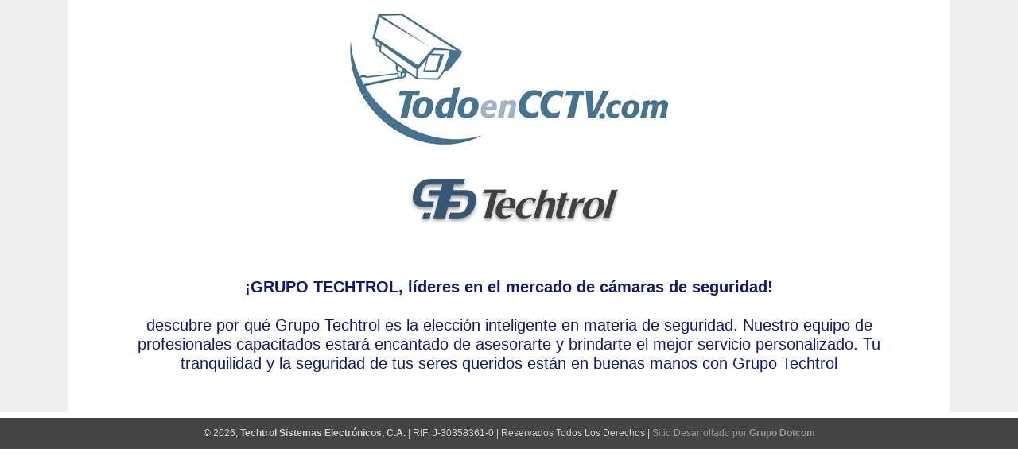

--- FILE ---
content_type: text/html
request_url: https://todoencctv.com/?c=accesorios
body_size: 1157
content:

<!--include file="comun/ConexionAbre.asp"-->

<!DOCTYPE html>
<html>
<head>

<meta http-equiv="Content-Type" content="text/html; charset=utf-8" />

<title>TodoenCCTV.com | Todo para el profesional en CCTV</title>
<meta name="title" content="TodoenCCTV.com | Todo para el profesional en CCTV" />
<meta name="Description" content="Distribuidora de equipos, accesorios, materiales e implementos para sistemas de Circuito Cerrado de Televisión." />
<meta name="keywords" content="camaras, seguridad, cctv, videos, grabacion, monitores, monitoreo, controles, hurto, antenas, radios" />
<meta name="distribution" content="global" />
<meta name="viewport" content="width=device-width, user-scalable=no, initial-scalable=no, initial-scale=1.0, maximum-scale=1.0, minimum-scale=1.0">

<link rel="stylesheet" type="text/css" href="css/bootstrap.min.css">
<link rel="stylesheet" href="https://use.fontawesome.com/releases/v5.15.4/css/all.css" integrity="sha384-DyZ88mC6Up2uqS4h/KRgHuoeGwBcD4Ng9SiP4dIRy0EXTlnuz47vAwmeGwVChigm" crossorigin="anonymous">
<link rel="stylesheet" type="text/css" href="css/default.css">
<link rel="stylesheet" href="https://cdnjs.cloudflare.com/ajax/libs/lightbox2/2.8.2/css/lightbox.min.css">
<link rel="stylesheet" href="https://d1azc1qln24ryf.cloudfront.net/114779/Socicon/style-cf.css?9ukd8d">
<link rel="shortcut icon" href="images/favicon.png">  

</head>
<body>

    <header class="bg-gray-sj">

<div class="container">
	
  
    <div class="text-center"><a href="https://www.grupotechtrol.com/"><img src="logo_todocctv.jpg" alt="www.todoencctv.com" class="img-fluid"></a><br>
  <a href="https://www.grupotechtrol.com/"><img src="logo_techtrol.jpg" alt="www.grupotechtrol.com" class="img-fluid"></a></div>
  
    <a href="https://www.grupotechtrol.com/"><h5 class="text-center bg-white border border-white p-5"><strong>¡GRUPO TECHTROL, líderes en el mercado de cámaras de seguridad!</strong><BR><BR>descubre por qué Grupo Techtrol es la elección inteligente en materia de seguridad. Nuestro equipo de profesionales capacitados estará encantado de asesorarte y brindarte el mejor servicio personalizado. Tu tranquilidad y la seguridad de tus seres queridos están en buenas manos con Grupo Techtrol</h5></a>
     
  </header>  



<!-- ###################################################################### -->
<!-- ###################################################################### -->
<!-- ###################################################################### -->


<footer id="footer-bottom" class="footer">

  <div class="container">
    
    <div class="text-center"><span>© 2026, <strong>Techtrol Sistemas Electrónicos, C.A.</strong> | RIF: J-30358361-0 | Reservados Todos Los Derechos</span> | <a href="http://www.grupodotcom.com" target="_blank">Sitio Desarrollado por <strong>Grupo Dotcom</strong></a></div>
    
  </div>

</footer>

<!-- ###################################################################### -->
<!-- ###################################################################### -->
<!-- ###################################################################### -->

</body></html>

<!--include file="comun/ConexionCierra.asp"-->

--- FILE ---
content_type: text/css
request_url: https://todoencctv.com/css/default.css
body_size: 3695
content:
/* aspectos generales */

@keyframes smoothscroll1 {
  from, to {
    scroll-behavior: smooth;
  }
}

@keyframes smoothscroll2 {
  from, to {
    scroll-behavior: smooth;
  }
}


html {
  animation: smoothscroll1 3s;
}

html:focus-within {
  animation-name: smoothscroll2;
  scroll-behavior: smooth;
}

body {
    font-family: "Helvetica Neue",Arial,sans-serif;
    font-size: 13px;
    line-height: 1.65;
    color: #666;
}

ul, menu, dir {
    display: block;
    list-style-type: disc;
    margin-block-start: 1em;
    margin-block-end: 1em;
    margin-inline-start: 0px;
    margin-inline-end: 0px;
    padding-inline-start: 0px;
}

a {
    color: #11187D;
    text-decoration: none;
    background-color: transparent;
}

a:hover {
    color: #898989;
    text-decoration: none;
}

.row-sj {
    display: block;
    min-height: 250px;
    padding: 20px 0px;
    background: #fff;
}

.container-video {
    display: block;
    padding: 5px 15px;
    text-align: center;
    background: none;
}

.container-sj {
}

.container-sj p {
    text-align: left;
    font-size: 13px;
    margin-top: 0;
    margin-bottom: 0.5rem;
}

.container-sj span {
    color: #990033;
    font-weight: bold;
}

.bg-gray-sj {
    background: #eee;
}

.bg-wine-sj {
    background: #94372f;
}

.bg-ghost-sj {
    background: transparent;
}

.bg-yellow-sj {
    background: rgba(250,210,0,.5);
}

.bg-wine-sj2 {
    background: rgba(148,55,47, .1);
    margin: 0;
}

.bg-bgray-sj {
    background: rgba(210,210,210, .8);
    color: #666;
    margin: 0;
}

.bg-bgray-sj-form {
    background: rgba(210,210,210, .8);
    color: #666;
    margin: 10px 0px;
    padding: 20px 30px;
}

.bg-bgray-sj-form h3 {
    font-size: 1.25rem;
    margin: 15px 0px;
}



.bg-bgray-sj-reg {
    background: rgba(240,240,240, .8);
    color: #990033;
    margin: 10px 0px;
    padding: 20px 0px;
}

.controlpanel {
    padding: 5px;
    font-size: 1.25rem;
}

.controlpanel-bg {
    background: #f4f4f4;
}

.controlpanel span {
    font-family: "Helvetica Neue",Arial,sans-serif;
    font-size: .8rem;
    font-weight: normal;
    color: #990033;
    text-shadow: 0px 0px #ccc;
}

.controlpanel .list-group-item {
    background: #f4f4f4;
} 

.controlpanel li {
    padding: 0px 20px;
    margin: 1px;
}

.red {
    color: #ff6b40;
    text-shadow: 1px 1px #ccc; 
}

.orange {
    color: #ff9e00;
    text-shadow: 1px 1px #ccc; 
} 

.green {
    color: #00b347;
    text-shadow: 1px 1px #ccc; 
}

.green2 {
    color: #84d768;
    text-shadow: 1px 1px #ccc; 
} 

.blue {
    color: #0075b3;
    text-shadow: 1px 1px #ccc; 
}

.yellow {
    color: #fedc32;
    text-shadow: 1px 1px #ccc;
}


/* CABECERA/HEADER */

.topbar-sj {
    background: #f5f5f5;
    height: auto;
}

.navbar-sj {
    background: transparent;
    position: relative;
    display: -ms-flexbox;
    display: flex;
    -ms-flex-wrap: wrap;
    flex-wrap: wrap;
    -ms-flex-align: center;
    align-items: center;
    -ms-flex-pack: justify;
    justify-content: space-between;
    padding: 0rem 0rem;
}


.topbar-sj a {
    color: #777;
}

.list-sj a, .list-sj2 a {
    color: #888;
}

.list-sj2 {
    background: rgba(148,55,47, .5);
    padding: 0;
}

.topbar-sj span:hover, .list-sj span:hover, .list-sj2 span:hover {
    color: #11187D;
}

.topbar-sj span, .list-sj span, .list-sj2 span {
font-family: "Helvetica Neue",Arial,sans-serif;
font-size: 13px;
font-weight: normal;
color: #898989;
text-shadow: 0px 0px #ccc;
}

.topbar-sj .orange {
    color: #11187D;
    font-size: 20px;
    line-height: 10px;
    text-shadow: 1px 1px #ccc; 
}

.page-header {
    margin: 0 auto 20px;
    padding: 20px 0;
    position: relative;
    background-color: #f7f7f7;
    border: 0;
    border-top: 1px solid #eee;
    border-bottom: 1px solid #eee;
    align-items: center;
    height: 80px;
}

.page-header-title {
    display: block;
    font-size: 1.615em;
    font-weight: bold;
    font-weight: 400;
    margin: 0px;
    color: #000;
    height: 50px;
}

.breadcrumb {
    background: transparent;
}

/* FORMULARIO */

.form-control {
    display: block;
    width: 100%;
    height: calc(1.5em + .75rem + 2px);
    padding: .375rem .75rem;
    font-size: 13px;
    font-weight: 400;
    line-height: 1.5;
    color: #495057;
    background-color: #fff;
    background-clip: padding-box;
    border: 1px solid #ced4da;
    border-radius: .25rem;
    transition: border-color .15s ease-in-out,box-shadow .15s ease-in-out;
}

.form-inline .form-control {
    display: inline-block;
    /*width: 300px;*/
    vertical-align: middle;
    height: 30px;
}

.content-input input,
.content-select select{
    appearance: none;
    -webkit-appearance: none;
    -moz-appearance: none;
}

/* Eliminamos la flecha que por defecto aparece en el desplegable */
.content-select select::-ms-expand {
    display: none;
}

.content-select{
    max-width: 250px;
    position: relative;
}
 
.content-select select{
    display: inline-block;
    width: 100%;
    cursor: pointer;
    outline: 0; 
    border: 0;
    background: #f0f0f0;
    color: #7b7b7b;
    color: #999;
    position: relative;
    font-size: 12px;
    transition: all 0.25s ease;
}
 
.content-select select:hover{
    background: #fff;
}
 
.content-select i{
    position: absolute;
    background: #505050;
    padding: 0 1px;
    margin: 0 1px;
    right: 0px;
    top: 0px;
    display: block;
    color: #fff;
    height: 100%;
    border: 1px solid #ced4da;
    border-radius: 0 .25rem .25rem 0;
}
 
.content-select:hover i{
    margin-top: 0px;
}

/* PIE DE PAGINA/FOOTER */

.productos {
    text-align: center;
    margin-top: 30px;
    margin-bottom: 20px;
    text-transform: uppercase;
}

.footer {
    display: inline-block;
    width: 100%;
    padding: 10px;
    text-align: right;
    font-size: 0.923em;
}

#footer-inner {
    padding: 30px 0 10px 0;
    margin: 0px;
}

#footer-bottom {
    background: #444444;
    color: #d3d3d3;
}

#footer-bottom a {
    color: #999999;
}

#footer-bottom a:hover {
    color: #fff;
    text-decoration: none;
}

.footer2 {
    background-color: #505050;
    color: #ffffff;
}

#footer-inner .nav-link {
    display: block;
    padding: 5px 20px 5px 5px;
    border-bottom: 1px solid #777;
}

#footer-inner .nav-link:first-child {
    border-top: 1px solid #777;
}

#footer a, #footer-inner a, .footer a {
    color: #ccc;
}

#footer a:hover, #footer-inner a:hover, .footer a:hover {
    color: #eee;
    text-decoration: none;
}

.sj-title h3 {
    font-size: 1.077em;
    color: #fff;
    font-weight: 600;
    line-height: 1.5;
}

.sj-title {
    display: block;
    margin: 0 0 20px;
}

/* NAVEGACIÓN */

.navbar-expand-lg {
    display: -ms-flexbox!important;
    display: flex!important;
    -ms-flex-preferred-size: 100px;
    align-items: flex-end;
}

.navbar-gray-sj .navbar-nav .nav-link {
    color: #666;
}

.navbar-gray-sj .navbar-nav .nav-link {
    color: #333;
}

.navbar-gray-sj .navbar-nav .active>.nav-link, .navbar-gray-sj .navbar-nav .nav-link.active, .navbar-gray-sj .navbar-nav .nav-link.show, .navbar-gray-sj .navbar-nav .show>.nav-link {
    color: #92342F;
} 

.navbar-gray-sj .navbar-nav .nav-link:focus, .navbar-gray-sj .navbar-nav .nav-link:hover {
    color: #92342F;
}

.navbar-wine-sj {
    padding: 5px;
}

.navbar-brand {
    display: inline-block;
    padding-top: .3125rem;
    padding-bottom: .3125rem;
    margin-right: 20%;
    font-size: 1.25rem;
    line-height: inherit;
    white-space: nowrap;
}

.navbar-wine-sj .navbar-nav .nav-link {
    color: #fff;
    text-align: center;
}

.navbar-ghost-sj .navbar-nav .nav-link {
    color: #11187D;
    text-align: center;
}

.navbar-wine-sj .navbar-nav .active>.nav-link, .navbar-wine-sj .navbar-nav .nav-link.active, .navbar-wine-sj .navbar-nav .nav-link.show, .navbar-wine-sj .navbar-nav .show>.nav-link {
    color: #ffe562 !important;
} 

.navbar-ghost-sj .navbar-nav .active>.nav-link, .navbar-ghost-sj .navbar-nav .nav-link.active, .navbar-ghost-sj .navbar-nav .nav-link.show, .navbar-ghost-sj .navbar-nav .show>.nav-link {
    color: #000 !important;
} 

.navbar-wine-sj .navbar-nav .nav-link:focus, .navbar-wine-sj .navbar-nav .nav-link:hover {
    color: #fedc32;
}

.navbar-ghost-sj .navbar-nav .nav-link:focus, .navbar-ghost-sj .navbar-nav .nav-link:hover {
    color: #666;
}

.dropdown-menu {
    position: absolute;
    top: 100%;
    left: 0;
    z-index: 1000;
    display: none;
    float: left;
    min-width: 10rem;
    padding: .5rem 0;
    margin: .125rem 0 0;
    font-size: 1rem;
    color: #212529;
    list-style: none;
    background-color: rgba(17,24,125,.9);
    background-clip: padding-box;
    border: 1px solid rgba(0,0,0,.15);
    border-radius: .25rem;
}

.dropdown:hover>.dropdown-menu {
    display: block;
}

.dropdown-item {
    display: block;
    width: 100%;
    padding: .25rem 1.5rem;
    clear: both;
    font-weight: 400;
    color: #f5f5f5;
    text-align: inherit;
    white-space: nowrap;
    background-color: transparent;
    border: 0;
}

.navbar-wine-sj .dropdown-item {
    display: block;
    width: 100%;
    padding: .25rem 1.5rem;
    clear: both;
    font-weight: 400;
    color: #f5f5f5;
    text-align: inherit;
    white-space: nowrap;
    background-color: transparent;
    border: 0;
}

.navbar-wine-sj .dropdown-item:focus, .dropdown-item:hover {
    color: #16181b;
    text-decoration: none;
    background-color: #89878C;
}

.btn-outline-gray-sj {
    color: #11187D;
    background: none;
    border-color: #11187D;
    font-size: 13px;
    height: 30px;
}

.btn-outline-gray-sj:hover {
    background: #11187D;
    color: #ccc;
    text-decoration: none;
}

.btn-outline-wine-sj {
    color: #fedc32;
    background: none;
    border-color: #fedc32;
}

.btn-outline-wine-sj:hover {
	background: #fedc32;
    color: #96004b;
    text-decoration: none;
}


/* LIGHTBOX */

.lightbox {
    position: absolute;
    left: 0;
    width: 100%;
    z-index: 10000;
    font-weight: 400;
    padding: 10% 0px;
}

/* CARRUSEL */

.multi-carousel {
    opacity: 0;
    margin: 20px;
    padding: 0px 25px;
}
.multi-carousel .carousel-control-next,
.multi-carousel .carousel-control-prev {
    width: 25px;
    background: #fff;    
}

.multi-carousel .fa.fa-chevron-left, 
.multi-carousel .fa.fa-chevron-right {
    color: rgba(17,24,125,.8);
    font-size: 26px;
}

.carousel-control-prev-icon, .carousel-control-next-icon {
    background-image: none;
    color: #fff;
    font-size: 26px;
}


.view, .view2, .view3 {
    min-height: 100px;
    max-height: 500px;
}

.view {
    animation:fade 8s infinite;
    -webkit-animation:fade 8s infinite;
    transition: none;
}

.view2 {
    animation:fade2 8s infinite;
    -webkit-animation:fade 8s infinite;

}

.view3 {
    animation:fade3 8s infinite;
    -webkit-animation:fade 8s infinite;
}

.carousel-caption {
    position: absolute;
    right: 15%;
    top: 45%;
    left: 15%;
    z-index: 10;
    padding-top: 0px;
    padding-bottom: 0px;
    color: #fff;
    text-align: center;
}

.carousel-item-sj {
    position: relative;
    display: none;
    width: 100%;
    transition: none;
}

@keyframes fade
{
  0%   {opacity:0}
  33.333% { opacity: 1}
  66.666% { opacity: 0}
  100% { opacity: 1}
}
@keyframes fade2
{
  0%   {opacity:0}
  33.333% { opacity: 1}
  66.666% { opacity: 0 }
  100% { opacity: 1}
}
@keyframes fade3
{
  0%   {opacity:0}
  33.333% { opacity: 1}
  66.666% { opacity: 0}
  100% { opacity: 1}
}

/*.scroll {
    transition: -webkit-transform 0s ease-in-out;
    transition: transform 0s ease-in-out;
    transition: transform 0s ease-in-out,-webkit-transform 0s ease-in-out;
}*/

.sj.carousel-indicators {
    position: absolute;
    right: 0;
    bottom: -50px;
    left: 0;
    z-index: 15;
    display: -ms-flexbox;
    display: flex;
    -ms-flex-pack: center;
    justify-content: center;
    padding-left: 0;
    margin-right: 1%;
    margin-left: 1%;
    list-style: none;
}

.sj.carousel-indicators li {
    background: #cecece;
    border: 1px solid #fff;
}

.sj.carousel-indicators li.active {
    background: #990033;
    border: 0px solid #fff;
    box-shadow: 0 3px 10px rgba(0, 0, 0, 0.3);
}


.sj.carousel-indicators li {
    display: inline-block;
    width: 20px;
    height: 20px;
    margin: 1px;
    text-indent: -999px;
    cursor: pointer;
    border: 1px solid #fff;
    border-radius: 50%;
}

.sj.carousel-control-next, .sj.carousel-control-prev {
    position: absolute;
    top: 0;
    bottom: 0;
    z-index: 1;
    display: -ms-flexbox;
    display: flex;
    -ms-flex-align: center;
    align-items: center;
    -ms-flex-pack: center;
    justify-content: center;
    width: 1%;
    color: #990033;
    text-align: center;
    opacity: .7;
    transition: opacity .15s ease;
    background: none;
    font-size: 24px;
}

.sj.carousel-control-prev-icon, .sj.carousel-control-next-icon {
    background: none;
    height: 40px;
}

/* ANIMACIONES */

/* CARRUSEL PRODUCTOS*/ 

/*.scroll-sj {
  text-align: center;
  background: #fff;
  display: flex;
  height: 300px;
}

@-webkit-keyframes scroll {
  0% {
    -webkit-transform: translateX(0);
            transform: translateX(0);
  }
  100% {
    -webkit-transform: translateX(calc(-150px * 7));
            transform: translateX(calc(-150px * 7));
  }
}

@keyframes scroll {
  0% {
    -webkit-transform: translateX(0);
            transform: translateX(0);
  }
  100% {
    -webkit-transform: translateX(calc(-150px * 7));
            transform: translateX(calc(-150px * 7));
  }
}
.slider {
  background: white;
  box-shadow: 0 10px 20px -5px rgba(0, 0, 0, 0.125);
  height: 220px;
  margin: auto;
  overflow: hidden;
  position: relative;
  width: 1024px;
}
.slider::before, .slider::after {
  background: linear-gradient(to right, white 0%, rgba(255, 255, 255, 0) 100%);
  content: "";
  height: 220px;
  position: absolute;
  width: 50px;
  z-index: 2;
}
.slider::after {
  right: 0;
  top: 0;
  -webkit-transform: rotateZ(180deg);
          transform: rotateZ(180deg);
}
.slider::before {
  left: 0;
  top: 0;
}
.slider .slide-track {
  -webkit-animation: scroll 5s linear infinite;
          animation: scroll 5s linear infinite;
  display: flex;
  width: calc(150px * 18);
}
.slider .slide-track:hover {
  animation-play-state: paused;
}
.slider .slide {
  height: 220px;
  width: 150px;
}*/

/* TARJETAS/CONTENEDORES */

.card-sj {
    position: relative;
    display: -ms-flexbox;
    display: flex;
    -ms-flex-direction: column;
    flex-direction: column;
    min-width: 0;
    word-wrap: break-word;
    background-color: rgba(250,210,0,.2);
    background-clip: border-box;
    border: 1px solid #fff;
    border-radius: .25rem;
    border-right: 15px solid rgba(250,210,0,.8);
    font-size: 80%;
}

.card-sj-simple {
    position: relative;
    display: -ms-flexbox;
    display: flex;
    -ms-flex-direction: column;
    flex-direction: column;
    min-width: 0;
    word-wrap: break-word;
    background-color: rgba(250,210,0,.2);
    background-clip: border-box;
    border: 1px solid #fff;
    border-radius: .25rem;
    border-right: 1px solid rgba(250,210,0,.8);
}

.card-header-sj {
    padding: .5rem 1.25rem;
    background-color: rgba(0,0,0,.8);
    border-bottom: 1px solid rgba(0,0,0,.125);
    text-align: center;
    color: #fff;
}

.card-header-sj-reg {
    padding: .5rem 0.8rem;
    background-color: rgba(0,0,0,.6);
    border-bottom: 1px solid rgba(0,0,0,.125);
    text-align: center;
    color: #fff;
}

.card-header-sj:hover {
    color: #ccc;
}

.card-text:last-child {
    margin-bottom: 0;
    font-size: small;
    text-align: justify;
}

/* BOTONES */

.btn-link {
    font-weight: 600;
    color: #990033;
    text-decoration: none;
    text-align: left;
    font-size: 12px; 
}

.btn-link:hover {
    color: orange;
    text-decoration: underline;
}

.btn-wine {
    color: #fff;
    background-color: #990033;
    border-color: #92342F;
}

.btn-wine:hover {
    color: #990033;
    background: none;
    border-color: #990033;
}

.btn-wine-f {
    color: #fff;
    background-color: #11187D;
    border-color: #0d1364;
}

.btn-wine-f:hover {
    color: #d3d3d3;
    background: #282F8A;
    border-color: #282F8A;
}
/* PERSONALIZADOS */

.navcar {
    display: block;
    padding-top: .3125rem;
    padding-bottom: .3125rem;
    margin-right: 1rem;
    margin-left: 1rem;
    font-size: .85rem;
    line-height: inherit;
    white-space: nowrap;
    color: #92342F;
}

a.navcar:hover {
    color: #666;
    text-decoration: none;
}


/* ICONOS */

.social-icons-lists li.social-icons-list-item {
    margin: 4px;
    padding: 0 !important;
    display: inline-block;
    border: none !important;
    list-style: none !important;
}

.social-icons-lists.icons-background-rounded .socicon, .social-icons-lists.icons-background-square .socicon {
    color: #fff;
}

.social-icons-lists .socicon {
    position: relative;
    top: 3px;
    padding: 10px;
    font-size: 16px;
    display: inline-block;
    box-sizing: content-box;
}

[class*="socicon-"], [class^="socicon-"] {
    font-family: Socicon !important;
    speak: none;
    font-style: normal;
    font-weight: 400;
    font-variant: normal;
    text-transform: none;
    line-height: 1;
    -webkit-font-smoothing: antialiased;
    -moz-osx-font-smoothing: grayscale;
}


.product-categories ul {
    display: block;
    padding: 0px;
}

.product-categories li {
    display: block;
    padding: 5px 20px 5px 5px;
    border-bottom: 1px solid #777;
}
.product-categories li:first-child {
    border-top: 1px solid #777;
}

.product-categories .count {
    color: #ccc;
    font-size: 0.846em;
    margin-left: 5px;
}
